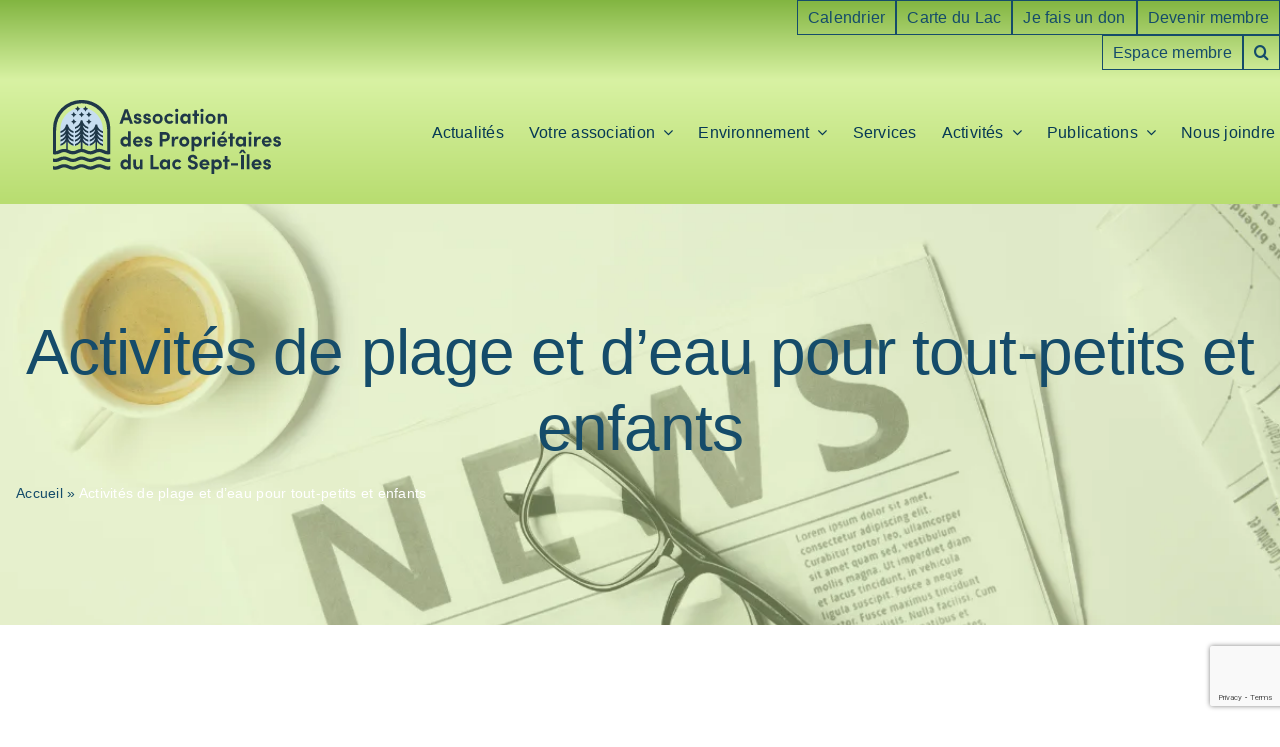

--- FILE ---
content_type: text/html; charset=utf-8
request_url: https://www.google.com/recaptcha/api2/anchor?ar=1&k=6LdrqQssAAAAAJCmnpV69kIDWDc1Ov5KAdnd6GI9&co=aHR0cHM6Ly9hcGxzaS5jb206NDQz&hl=en&v=N67nZn4AqZkNcbeMu4prBgzg&size=invisible&anchor-ms=20000&execute-ms=30000&cb=hld2iuqd6uqu
body_size: 48796
content:
<!DOCTYPE HTML><html dir="ltr" lang="en"><head><meta http-equiv="Content-Type" content="text/html; charset=UTF-8">
<meta http-equiv="X-UA-Compatible" content="IE=edge">
<title>reCAPTCHA</title>
<style type="text/css">
/* cyrillic-ext */
@font-face {
  font-family: 'Roboto';
  font-style: normal;
  font-weight: 400;
  font-stretch: 100%;
  src: url(//fonts.gstatic.com/s/roboto/v48/KFO7CnqEu92Fr1ME7kSn66aGLdTylUAMa3GUBHMdazTgWw.woff2) format('woff2');
  unicode-range: U+0460-052F, U+1C80-1C8A, U+20B4, U+2DE0-2DFF, U+A640-A69F, U+FE2E-FE2F;
}
/* cyrillic */
@font-face {
  font-family: 'Roboto';
  font-style: normal;
  font-weight: 400;
  font-stretch: 100%;
  src: url(//fonts.gstatic.com/s/roboto/v48/KFO7CnqEu92Fr1ME7kSn66aGLdTylUAMa3iUBHMdazTgWw.woff2) format('woff2');
  unicode-range: U+0301, U+0400-045F, U+0490-0491, U+04B0-04B1, U+2116;
}
/* greek-ext */
@font-face {
  font-family: 'Roboto';
  font-style: normal;
  font-weight: 400;
  font-stretch: 100%;
  src: url(//fonts.gstatic.com/s/roboto/v48/KFO7CnqEu92Fr1ME7kSn66aGLdTylUAMa3CUBHMdazTgWw.woff2) format('woff2');
  unicode-range: U+1F00-1FFF;
}
/* greek */
@font-face {
  font-family: 'Roboto';
  font-style: normal;
  font-weight: 400;
  font-stretch: 100%;
  src: url(//fonts.gstatic.com/s/roboto/v48/KFO7CnqEu92Fr1ME7kSn66aGLdTylUAMa3-UBHMdazTgWw.woff2) format('woff2');
  unicode-range: U+0370-0377, U+037A-037F, U+0384-038A, U+038C, U+038E-03A1, U+03A3-03FF;
}
/* math */
@font-face {
  font-family: 'Roboto';
  font-style: normal;
  font-weight: 400;
  font-stretch: 100%;
  src: url(//fonts.gstatic.com/s/roboto/v48/KFO7CnqEu92Fr1ME7kSn66aGLdTylUAMawCUBHMdazTgWw.woff2) format('woff2');
  unicode-range: U+0302-0303, U+0305, U+0307-0308, U+0310, U+0312, U+0315, U+031A, U+0326-0327, U+032C, U+032F-0330, U+0332-0333, U+0338, U+033A, U+0346, U+034D, U+0391-03A1, U+03A3-03A9, U+03B1-03C9, U+03D1, U+03D5-03D6, U+03F0-03F1, U+03F4-03F5, U+2016-2017, U+2034-2038, U+203C, U+2040, U+2043, U+2047, U+2050, U+2057, U+205F, U+2070-2071, U+2074-208E, U+2090-209C, U+20D0-20DC, U+20E1, U+20E5-20EF, U+2100-2112, U+2114-2115, U+2117-2121, U+2123-214F, U+2190, U+2192, U+2194-21AE, U+21B0-21E5, U+21F1-21F2, U+21F4-2211, U+2213-2214, U+2216-22FF, U+2308-230B, U+2310, U+2319, U+231C-2321, U+2336-237A, U+237C, U+2395, U+239B-23B7, U+23D0, U+23DC-23E1, U+2474-2475, U+25AF, U+25B3, U+25B7, U+25BD, U+25C1, U+25CA, U+25CC, U+25FB, U+266D-266F, U+27C0-27FF, U+2900-2AFF, U+2B0E-2B11, U+2B30-2B4C, U+2BFE, U+3030, U+FF5B, U+FF5D, U+1D400-1D7FF, U+1EE00-1EEFF;
}
/* symbols */
@font-face {
  font-family: 'Roboto';
  font-style: normal;
  font-weight: 400;
  font-stretch: 100%;
  src: url(//fonts.gstatic.com/s/roboto/v48/KFO7CnqEu92Fr1ME7kSn66aGLdTylUAMaxKUBHMdazTgWw.woff2) format('woff2');
  unicode-range: U+0001-000C, U+000E-001F, U+007F-009F, U+20DD-20E0, U+20E2-20E4, U+2150-218F, U+2190, U+2192, U+2194-2199, U+21AF, U+21E6-21F0, U+21F3, U+2218-2219, U+2299, U+22C4-22C6, U+2300-243F, U+2440-244A, U+2460-24FF, U+25A0-27BF, U+2800-28FF, U+2921-2922, U+2981, U+29BF, U+29EB, U+2B00-2BFF, U+4DC0-4DFF, U+FFF9-FFFB, U+10140-1018E, U+10190-1019C, U+101A0, U+101D0-101FD, U+102E0-102FB, U+10E60-10E7E, U+1D2C0-1D2D3, U+1D2E0-1D37F, U+1F000-1F0FF, U+1F100-1F1AD, U+1F1E6-1F1FF, U+1F30D-1F30F, U+1F315, U+1F31C, U+1F31E, U+1F320-1F32C, U+1F336, U+1F378, U+1F37D, U+1F382, U+1F393-1F39F, U+1F3A7-1F3A8, U+1F3AC-1F3AF, U+1F3C2, U+1F3C4-1F3C6, U+1F3CA-1F3CE, U+1F3D4-1F3E0, U+1F3ED, U+1F3F1-1F3F3, U+1F3F5-1F3F7, U+1F408, U+1F415, U+1F41F, U+1F426, U+1F43F, U+1F441-1F442, U+1F444, U+1F446-1F449, U+1F44C-1F44E, U+1F453, U+1F46A, U+1F47D, U+1F4A3, U+1F4B0, U+1F4B3, U+1F4B9, U+1F4BB, U+1F4BF, U+1F4C8-1F4CB, U+1F4D6, U+1F4DA, U+1F4DF, U+1F4E3-1F4E6, U+1F4EA-1F4ED, U+1F4F7, U+1F4F9-1F4FB, U+1F4FD-1F4FE, U+1F503, U+1F507-1F50B, U+1F50D, U+1F512-1F513, U+1F53E-1F54A, U+1F54F-1F5FA, U+1F610, U+1F650-1F67F, U+1F687, U+1F68D, U+1F691, U+1F694, U+1F698, U+1F6AD, U+1F6B2, U+1F6B9-1F6BA, U+1F6BC, U+1F6C6-1F6CF, U+1F6D3-1F6D7, U+1F6E0-1F6EA, U+1F6F0-1F6F3, U+1F6F7-1F6FC, U+1F700-1F7FF, U+1F800-1F80B, U+1F810-1F847, U+1F850-1F859, U+1F860-1F887, U+1F890-1F8AD, U+1F8B0-1F8BB, U+1F8C0-1F8C1, U+1F900-1F90B, U+1F93B, U+1F946, U+1F984, U+1F996, U+1F9E9, U+1FA00-1FA6F, U+1FA70-1FA7C, U+1FA80-1FA89, U+1FA8F-1FAC6, U+1FACE-1FADC, U+1FADF-1FAE9, U+1FAF0-1FAF8, U+1FB00-1FBFF;
}
/* vietnamese */
@font-face {
  font-family: 'Roboto';
  font-style: normal;
  font-weight: 400;
  font-stretch: 100%;
  src: url(//fonts.gstatic.com/s/roboto/v48/KFO7CnqEu92Fr1ME7kSn66aGLdTylUAMa3OUBHMdazTgWw.woff2) format('woff2');
  unicode-range: U+0102-0103, U+0110-0111, U+0128-0129, U+0168-0169, U+01A0-01A1, U+01AF-01B0, U+0300-0301, U+0303-0304, U+0308-0309, U+0323, U+0329, U+1EA0-1EF9, U+20AB;
}
/* latin-ext */
@font-face {
  font-family: 'Roboto';
  font-style: normal;
  font-weight: 400;
  font-stretch: 100%;
  src: url(//fonts.gstatic.com/s/roboto/v48/KFO7CnqEu92Fr1ME7kSn66aGLdTylUAMa3KUBHMdazTgWw.woff2) format('woff2');
  unicode-range: U+0100-02BA, U+02BD-02C5, U+02C7-02CC, U+02CE-02D7, U+02DD-02FF, U+0304, U+0308, U+0329, U+1D00-1DBF, U+1E00-1E9F, U+1EF2-1EFF, U+2020, U+20A0-20AB, U+20AD-20C0, U+2113, U+2C60-2C7F, U+A720-A7FF;
}
/* latin */
@font-face {
  font-family: 'Roboto';
  font-style: normal;
  font-weight: 400;
  font-stretch: 100%;
  src: url(//fonts.gstatic.com/s/roboto/v48/KFO7CnqEu92Fr1ME7kSn66aGLdTylUAMa3yUBHMdazQ.woff2) format('woff2');
  unicode-range: U+0000-00FF, U+0131, U+0152-0153, U+02BB-02BC, U+02C6, U+02DA, U+02DC, U+0304, U+0308, U+0329, U+2000-206F, U+20AC, U+2122, U+2191, U+2193, U+2212, U+2215, U+FEFF, U+FFFD;
}
/* cyrillic-ext */
@font-face {
  font-family: 'Roboto';
  font-style: normal;
  font-weight: 500;
  font-stretch: 100%;
  src: url(//fonts.gstatic.com/s/roboto/v48/KFO7CnqEu92Fr1ME7kSn66aGLdTylUAMa3GUBHMdazTgWw.woff2) format('woff2');
  unicode-range: U+0460-052F, U+1C80-1C8A, U+20B4, U+2DE0-2DFF, U+A640-A69F, U+FE2E-FE2F;
}
/* cyrillic */
@font-face {
  font-family: 'Roboto';
  font-style: normal;
  font-weight: 500;
  font-stretch: 100%;
  src: url(//fonts.gstatic.com/s/roboto/v48/KFO7CnqEu92Fr1ME7kSn66aGLdTylUAMa3iUBHMdazTgWw.woff2) format('woff2');
  unicode-range: U+0301, U+0400-045F, U+0490-0491, U+04B0-04B1, U+2116;
}
/* greek-ext */
@font-face {
  font-family: 'Roboto';
  font-style: normal;
  font-weight: 500;
  font-stretch: 100%;
  src: url(//fonts.gstatic.com/s/roboto/v48/KFO7CnqEu92Fr1ME7kSn66aGLdTylUAMa3CUBHMdazTgWw.woff2) format('woff2');
  unicode-range: U+1F00-1FFF;
}
/* greek */
@font-face {
  font-family: 'Roboto';
  font-style: normal;
  font-weight: 500;
  font-stretch: 100%;
  src: url(//fonts.gstatic.com/s/roboto/v48/KFO7CnqEu92Fr1ME7kSn66aGLdTylUAMa3-UBHMdazTgWw.woff2) format('woff2');
  unicode-range: U+0370-0377, U+037A-037F, U+0384-038A, U+038C, U+038E-03A1, U+03A3-03FF;
}
/* math */
@font-face {
  font-family: 'Roboto';
  font-style: normal;
  font-weight: 500;
  font-stretch: 100%;
  src: url(//fonts.gstatic.com/s/roboto/v48/KFO7CnqEu92Fr1ME7kSn66aGLdTylUAMawCUBHMdazTgWw.woff2) format('woff2');
  unicode-range: U+0302-0303, U+0305, U+0307-0308, U+0310, U+0312, U+0315, U+031A, U+0326-0327, U+032C, U+032F-0330, U+0332-0333, U+0338, U+033A, U+0346, U+034D, U+0391-03A1, U+03A3-03A9, U+03B1-03C9, U+03D1, U+03D5-03D6, U+03F0-03F1, U+03F4-03F5, U+2016-2017, U+2034-2038, U+203C, U+2040, U+2043, U+2047, U+2050, U+2057, U+205F, U+2070-2071, U+2074-208E, U+2090-209C, U+20D0-20DC, U+20E1, U+20E5-20EF, U+2100-2112, U+2114-2115, U+2117-2121, U+2123-214F, U+2190, U+2192, U+2194-21AE, U+21B0-21E5, U+21F1-21F2, U+21F4-2211, U+2213-2214, U+2216-22FF, U+2308-230B, U+2310, U+2319, U+231C-2321, U+2336-237A, U+237C, U+2395, U+239B-23B7, U+23D0, U+23DC-23E1, U+2474-2475, U+25AF, U+25B3, U+25B7, U+25BD, U+25C1, U+25CA, U+25CC, U+25FB, U+266D-266F, U+27C0-27FF, U+2900-2AFF, U+2B0E-2B11, U+2B30-2B4C, U+2BFE, U+3030, U+FF5B, U+FF5D, U+1D400-1D7FF, U+1EE00-1EEFF;
}
/* symbols */
@font-face {
  font-family: 'Roboto';
  font-style: normal;
  font-weight: 500;
  font-stretch: 100%;
  src: url(//fonts.gstatic.com/s/roboto/v48/KFO7CnqEu92Fr1ME7kSn66aGLdTylUAMaxKUBHMdazTgWw.woff2) format('woff2');
  unicode-range: U+0001-000C, U+000E-001F, U+007F-009F, U+20DD-20E0, U+20E2-20E4, U+2150-218F, U+2190, U+2192, U+2194-2199, U+21AF, U+21E6-21F0, U+21F3, U+2218-2219, U+2299, U+22C4-22C6, U+2300-243F, U+2440-244A, U+2460-24FF, U+25A0-27BF, U+2800-28FF, U+2921-2922, U+2981, U+29BF, U+29EB, U+2B00-2BFF, U+4DC0-4DFF, U+FFF9-FFFB, U+10140-1018E, U+10190-1019C, U+101A0, U+101D0-101FD, U+102E0-102FB, U+10E60-10E7E, U+1D2C0-1D2D3, U+1D2E0-1D37F, U+1F000-1F0FF, U+1F100-1F1AD, U+1F1E6-1F1FF, U+1F30D-1F30F, U+1F315, U+1F31C, U+1F31E, U+1F320-1F32C, U+1F336, U+1F378, U+1F37D, U+1F382, U+1F393-1F39F, U+1F3A7-1F3A8, U+1F3AC-1F3AF, U+1F3C2, U+1F3C4-1F3C6, U+1F3CA-1F3CE, U+1F3D4-1F3E0, U+1F3ED, U+1F3F1-1F3F3, U+1F3F5-1F3F7, U+1F408, U+1F415, U+1F41F, U+1F426, U+1F43F, U+1F441-1F442, U+1F444, U+1F446-1F449, U+1F44C-1F44E, U+1F453, U+1F46A, U+1F47D, U+1F4A3, U+1F4B0, U+1F4B3, U+1F4B9, U+1F4BB, U+1F4BF, U+1F4C8-1F4CB, U+1F4D6, U+1F4DA, U+1F4DF, U+1F4E3-1F4E6, U+1F4EA-1F4ED, U+1F4F7, U+1F4F9-1F4FB, U+1F4FD-1F4FE, U+1F503, U+1F507-1F50B, U+1F50D, U+1F512-1F513, U+1F53E-1F54A, U+1F54F-1F5FA, U+1F610, U+1F650-1F67F, U+1F687, U+1F68D, U+1F691, U+1F694, U+1F698, U+1F6AD, U+1F6B2, U+1F6B9-1F6BA, U+1F6BC, U+1F6C6-1F6CF, U+1F6D3-1F6D7, U+1F6E0-1F6EA, U+1F6F0-1F6F3, U+1F6F7-1F6FC, U+1F700-1F7FF, U+1F800-1F80B, U+1F810-1F847, U+1F850-1F859, U+1F860-1F887, U+1F890-1F8AD, U+1F8B0-1F8BB, U+1F8C0-1F8C1, U+1F900-1F90B, U+1F93B, U+1F946, U+1F984, U+1F996, U+1F9E9, U+1FA00-1FA6F, U+1FA70-1FA7C, U+1FA80-1FA89, U+1FA8F-1FAC6, U+1FACE-1FADC, U+1FADF-1FAE9, U+1FAF0-1FAF8, U+1FB00-1FBFF;
}
/* vietnamese */
@font-face {
  font-family: 'Roboto';
  font-style: normal;
  font-weight: 500;
  font-stretch: 100%;
  src: url(//fonts.gstatic.com/s/roboto/v48/KFO7CnqEu92Fr1ME7kSn66aGLdTylUAMa3OUBHMdazTgWw.woff2) format('woff2');
  unicode-range: U+0102-0103, U+0110-0111, U+0128-0129, U+0168-0169, U+01A0-01A1, U+01AF-01B0, U+0300-0301, U+0303-0304, U+0308-0309, U+0323, U+0329, U+1EA0-1EF9, U+20AB;
}
/* latin-ext */
@font-face {
  font-family: 'Roboto';
  font-style: normal;
  font-weight: 500;
  font-stretch: 100%;
  src: url(//fonts.gstatic.com/s/roboto/v48/KFO7CnqEu92Fr1ME7kSn66aGLdTylUAMa3KUBHMdazTgWw.woff2) format('woff2');
  unicode-range: U+0100-02BA, U+02BD-02C5, U+02C7-02CC, U+02CE-02D7, U+02DD-02FF, U+0304, U+0308, U+0329, U+1D00-1DBF, U+1E00-1E9F, U+1EF2-1EFF, U+2020, U+20A0-20AB, U+20AD-20C0, U+2113, U+2C60-2C7F, U+A720-A7FF;
}
/* latin */
@font-face {
  font-family: 'Roboto';
  font-style: normal;
  font-weight: 500;
  font-stretch: 100%;
  src: url(//fonts.gstatic.com/s/roboto/v48/KFO7CnqEu92Fr1ME7kSn66aGLdTylUAMa3yUBHMdazQ.woff2) format('woff2');
  unicode-range: U+0000-00FF, U+0131, U+0152-0153, U+02BB-02BC, U+02C6, U+02DA, U+02DC, U+0304, U+0308, U+0329, U+2000-206F, U+20AC, U+2122, U+2191, U+2193, U+2212, U+2215, U+FEFF, U+FFFD;
}
/* cyrillic-ext */
@font-face {
  font-family: 'Roboto';
  font-style: normal;
  font-weight: 900;
  font-stretch: 100%;
  src: url(//fonts.gstatic.com/s/roboto/v48/KFO7CnqEu92Fr1ME7kSn66aGLdTylUAMa3GUBHMdazTgWw.woff2) format('woff2');
  unicode-range: U+0460-052F, U+1C80-1C8A, U+20B4, U+2DE0-2DFF, U+A640-A69F, U+FE2E-FE2F;
}
/* cyrillic */
@font-face {
  font-family: 'Roboto';
  font-style: normal;
  font-weight: 900;
  font-stretch: 100%;
  src: url(//fonts.gstatic.com/s/roboto/v48/KFO7CnqEu92Fr1ME7kSn66aGLdTylUAMa3iUBHMdazTgWw.woff2) format('woff2');
  unicode-range: U+0301, U+0400-045F, U+0490-0491, U+04B0-04B1, U+2116;
}
/* greek-ext */
@font-face {
  font-family: 'Roboto';
  font-style: normal;
  font-weight: 900;
  font-stretch: 100%;
  src: url(//fonts.gstatic.com/s/roboto/v48/KFO7CnqEu92Fr1ME7kSn66aGLdTylUAMa3CUBHMdazTgWw.woff2) format('woff2');
  unicode-range: U+1F00-1FFF;
}
/* greek */
@font-face {
  font-family: 'Roboto';
  font-style: normal;
  font-weight: 900;
  font-stretch: 100%;
  src: url(//fonts.gstatic.com/s/roboto/v48/KFO7CnqEu92Fr1ME7kSn66aGLdTylUAMa3-UBHMdazTgWw.woff2) format('woff2');
  unicode-range: U+0370-0377, U+037A-037F, U+0384-038A, U+038C, U+038E-03A1, U+03A3-03FF;
}
/* math */
@font-face {
  font-family: 'Roboto';
  font-style: normal;
  font-weight: 900;
  font-stretch: 100%;
  src: url(//fonts.gstatic.com/s/roboto/v48/KFO7CnqEu92Fr1ME7kSn66aGLdTylUAMawCUBHMdazTgWw.woff2) format('woff2');
  unicode-range: U+0302-0303, U+0305, U+0307-0308, U+0310, U+0312, U+0315, U+031A, U+0326-0327, U+032C, U+032F-0330, U+0332-0333, U+0338, U+033A, U+0346, U+034D, U+0391-03A1, U+03A3-03A9, U+03B1-03C9, U+03D1, U+03D5-03D6, U+03F0-03F1, U+03F4-03F5, U+2016-2017, U+2034-2038, U+203C, U+2040, U+2043, U+2047, U+2050, U+2057, U+205F, U+2070-2071, U+2074-208E, U+2090-209C, U+20D0-20DC, U+20E1, U+20E5-20EF, U+2100-2112, U+2114-2115, U+2117-2121, U+2123-214F, U+2190, U+2192, U+2194-21AE, U+21B0-21E5, U+21F1-21F2, U+21F4-2211, U+2213-2214, U+2216-22FF, U+2308-230B, U+2310, U+2319, U+231C-2321, U+2336-237A, U+237C, U+2395, U+239B-23B7, U+23D0, U+23DC-23E1, U+2474-2475, U+25AF, U+25B3, U+25B7, U+25BD, U+25C1, U+25CA, U+25CC, U+25FB, U+266D-266F, U+27C0-27FF, U+2900-2AFF, U+2B0E-2B11, U+2B30-2B4C, U+2BFE, U+3030, U+FF5B, U+FF5D, U+1D400-1D7FF, U+1EE00-1EEFF;
}
/* symbols */
@font-face {
  font-family: 'Roboto';
  font-style: normal;
  font-weight: 900;
  font-stretch: 100%;
  src: url(//fonts.gstatic.com/s/roboto/v48/KFO7CnqEu92Fr1ME7kSn66aGLdTylUAMaxKUBHMdazTgWw.woff2) format('woff2');
  unicode-range: U+0001-000C, U+000E-001F, U+007F-009F, U+20DD-20E0, U+20E2-20E4, U+2150-218F, U+2190, U+2192, U+2194-2199, U+21AF, U+21E6-21F0, U+21F3, U+2218-2219, U+2299, U+22C4-22C6, U+2300-243F, U+2440-244A, U+2460-24FF, U+25A0-27BF, U+2800-28FF, U+2921-2922, U+2981, U+29BF, U+29EB, U+2B00-2BFF, U+4DC0-4DFF, U+FFF9-FFFB, U+10140-1018E, U+10190-1019C, U+101A0, U+101D0-101FD, U+102E0-102FB, U+10E60-10E7E, U+1D2C0-1D2D3, U+1D2E0-1D37F, U+1F000-1F0FF, U+1F100-1F1AD, U+1F1E6-1F1FF, U+1F30D-1F30F, U+1F315, U+1F31C, U+1F31E, U+1F320-1F32C, U+1F336, U+1F378, U+1F37D, U+1F382, U+1F393-1F39F, U+1F3A7-1F3A8, U+1F3AC-1F3AF, U+1F3C2, U+1F3C4-1F3C6, U+1F3CA-1F3CE, U+1F3D4-1F3E0, U+1F3ED, U+1F3F1-1F3F3, U+1F3F5-1F3F7, U+1F408, U+1F415, U+1F41F, U+1F426, U+1F43F, U+1F441-1F442, U+1F444, U+1F446-1F449, U+1F44C-1F44E, U+1F453, U+1F46A, U+1F47D, U+1F4A3, U+1F4B0, U+1F4B3, U+1F4B9, U+1F4BB, U+1F4BF, U+1F4C8-1F4CB, U+1F4D6, U+1F4DA, U+1F4DF, U+1F4E3-1F4E6, U+1F4EA-1F4ED, U+1F4F7, U+1F4F9-1F4FB, U+1F4FD-1F4FE, U+1F503, U+1F507-1F50B, U+1F50D, U+1F512-1F513, U+1F53E-1F54A, U+1F54F-1F5FA, U+1F610, U+1F650-1F67F, U+1F687, U+1F68D, U+1F691, U+1F694, U+1F698, U+1F6AD, U+1F6B2, U+1F6B9-1F6BA, U+1F6BC, U+1F6C6-1F6CF, U+1F6D3-1F6D7, U+1F6E0-1F6EA, U+1F6F0-1F6F3, U+1F6F7-1F6FC, U+1F700-1F7FF, U+1F800-1F80B, U+1F810-1F847, U+1F850-1F859, U+1F860-1F887, U+1F890-1F8AD, U+1F8B0-1F8BB, U+1F8C0-1F8C1, U+1F900-1F90B, U+1F93B, U+1F946, U+1F984, U+1F996, U+1F9E9, U+1FA00-1FA6F, U+1FA70-1FA7C, U+1FA80-1FA89, U+1FA8F-1FAC6, U+1FACE-1FADC, U+1FADF-1FAE9, U+1FAF0-1FAF8, U+1FB00-1FBFF;
}
/* vietnamese */
@font-face {
  font-family: 'Roboto';
  font-style: normal;
  font-weight: 900;
  font-stretch: 100%;
  src: url(//fonts.gstatic.com/s/roboto/v48/KFO7CnqEu92Fr1ME7kSn66aGLdTylUAMa3OUBHMdazTgWw.woff2) format('woff2');
  unicode-range: U+0102-0103, U+0110-0111, U+0128-0129, U+0168-0169, U+01A0-01A1, U+01AF-01B0, U+0300-0301, U+0303-0304, U+0308-0309, U+0323, U+0329, U+1EA0-1EF9, U+20AB;
}
/* latin-ext */
@font-face {
  font-family: 'Roboto';
  font-style: normal;
  font-weight: 900;
  font-stretch: 100%;
  src: url(//fonts.gstatic.com/s/roboto/v48/KFO7CnqEu92Fr1ME7kSn66aGLdTylUAMa3KUBHMdazTgWw.woff2) format('woff2');
  unicode-range: U+0100-02BA, U+02BD-02C5, U+02C7-02CC, U+02CE-02D7, U+02DD-02FF, U+0304, U+0308, U+0329, U+1D00-1DBF, U+1E00-1E9F, U+1EF2-1EFF, U+2020, U+20A0-20AB, U+20AD-20C0, U+2113, U+2C60-2C7F, U+A720-A7FF;
}
/* latin */
@font-face {
  font-family: 'Roboto';
  font-style: normal;
  font-weight: 900;
  font-stretch: 100%;
  src: url(//fonts.gstatic.com/s/roboto/v48/KFO7CnqEu92Fr1ME7kSn66aGLdTylUAMa3yUBHMdazQ.woff2) format('woff2');
  unicode-range: U+0000-00FF, U+0131, U+0152-0153, U+02BB-02BC, U+02C6, U+02DA, U+02DC, U+0304, U+0308, U+0329, U+2000-206F, U+20AC, U+2122, U+2191, U+2193, U+2212, U+2215, U+FEFF, U+FFFD;
}

</style>
<link rel="stylesheet" type="text/css" href="https://www.gstatic.com/recaptcha/releases/N67nZn4AqZkNcbeMu4prBgzg/styles__ltr.css">
<script nonce="OjlFg3W8WgrXzE8b6ME4Zw" type="text/javascript">window['__recaptcha_api'] = 'https://www.google.com/recaptcha/api2/';</script>
<script type="text/javascript" src="https://www.gstatic.com/recaptcha/releases/N67nZn4AqZkNcbeMu4prBgzg/recaptcha__en.js" nonce="OjlFg3W8WgrXzE8b6ME4Zw">
      
    </script></head>
<body><div id="rc-anchor-alert" class="rc-anchor-alert"></div>
<input type="hidden" id="recaptcha-token" value="[base64]">
<script type="text/javascript" nonce="OjlFg3W8WgrXzE8b6ME4Zw">
      recaptcha.anchor.Main.init("[\x22ainput\x22,[\x22bgdata\x22,\x22\x22,\[base64]/[base64]/[base64]/bmV3IHJbeF0oY1swXSk6RT09Mj9uZXcgclt4XShjWzBdLGNbMV0pOkU9PTM/bmV3IHJbeF0oY1swXSxjWzFdLGNbMl0pOkU9PTQ/[base64]/[base64]/[base64]/[base64]/[base64]/[base64]/[base64]/[base64]\x22,\[base64]\x22,\x22E8K0Z8Kjw4MRbcOmw6fDt8OCw7xwRMKqw4XDrDx4TMKgwr7Cil7CusKkSXNEecOBIsKPw79rCsKFwq4zUUIsw6sjwqMPw5/ChQ3DssKHOEwMwpUTw5I7wpgRw4NhJsKkdcKgVcORwrYgw4o3wovDkH96wq91w6nCuCnCqCYLaAV+w4tKMMKVwrDCmcOOwo7DrsK3w7snwoxUw5xuw4Ebw4zCkFTCvsKENsK+Q2d/e8KKwph/T8OuFhpWbcOmcQvCuhIUwq9vZMK9JG7ChTfCosKyD8O/w6/DhkLDqiHDpDlnOsOBw5jCnUlXRkPCkMKRJsK7w68Nw5Fhw7HCo8KODnQ/N3l6DMKYRsOSGsO4V8OyaQl/AgJAwpkLMMKufcKHYcOuwovDl8OTw680wqvCsxYiw4gIw7HCjcKKacKzDE8NwpbCpRQ/[base64]/wpTClW8Aw6tJW8OSwpw8wqA0WQF1wpYdHSMfAwjCsMO1w5A6w5XCjlRZPMK6acKiwrlVDi/CgyYMw54rBcOnwoBHBE/DgMOlwoEub1orwrvCrFYpB0Q9wqBqX8KdS8OcOFZFSMOfDTzDjFTCmyckJx5FW8O/w6zCtUdSw7Y4Cnoqwr13U3vCvAXCvcOkdFFpQsOQDcOnwoMiwqbCtMKuZGBdw5LCnFxMwpMdKMOrZgwwYzI6UcKJw5XDhcO3wqbCrsO6w4dnwrBCRCfDkMKDZW/CkS5PwrNlbcKNwr3Cu8Kbw5LDrsOiw5AiwrYBw6nDiMKROcK8wpbDjXh6RFfCgMOew4RDw60mwpo7wrHCqDEhQARNJmhTSsOGH8OYW8KYwr/Cr8KHT8O2w4hMwrZDw604BgXCqhwVexvCgBjCs8KTw7bCvklXUsOzw43Ci8KcT8ODw7XCqnZcw6DCi2UXw5xpNMK3FUrCkXtWTMOCIMKJCsKVw5kvwosyWsO8w6/CvsOQVlbDu8K5w4bClsKAw4NHwqMvV00bwpTDnHgJCcKrRcKfeMOZw7kHUALCiUZyH3lTwpvDk8Opw5lDdcK8EwVHJC0URsOjeSAKFMOOS8O4MHE0UMK1w5rCicOcwqrCn8KnTxDDgsKLwpTCgwBZw6kGw5/[base64]/DgcOVTykbScORw6DCs8Ohw7rCpMOqEX/CnETDnMOZZsKvw7RTwpHDhMOJwqtfw64XeRMsw5nCusOeIcOjw69iwqjDtFfChw/CiMOiw6nDhsOgZsKqwqcCwoDCg8OIwrhGwqfDigPDjjTDqkc4wqTCmlrDtiNRDMOzX8O4w6hlw6XDrsOYZsKEJHRfU8Ojw4TDmMOvw4rDh8KZwo3Dn8OyDcKwSAnCuHjDvcOFwprCgcOXw7/CpsKwJcOQw60yUkxPMG7Dg8OVc8OgwrBvw7Qmw6vDhMK2w4sowqfCg8K9aMOZw4JFwrsnGcOccgHCgm3DgCIUw6rCv8OkTy3CtQwydHDCiMKcZ8Obwohpw7bDgsO1KAhII8ObGnt1VMOAWnrCuAw9w4/[base64]/ClQFgwrjDpjDCgBvDmcKdSMKle1/CosODw4/DrkjDiDEGwrZ8wpDDtsKbBsKlXMO/SMOtwp12w4pBwr4SwpM2w6/Ds1vDu8K2woLDkMKPw6LCh8Ouw69EDDvDhlJVw4gsHMO0wot5dsOVbBlWwpEowrBfwo/DuFHDjiHDhVjDl0sUcRFbDcKYRQ/Cg8OvwqxUPsO1KcOow6LCvk/Ct8OhBsOfw7Mdwrw8NTQsw6RjwpAZFMOcT8OuXGpkwpvDv8OUwqzCl8OIEMOwwqXDk8OnZcOpAU7DjhjDsgvDvGHDscO5woTDrcOdw5LCnwx4JDIJWcK7w5TChiB4wqtySSfDugPDucOcwrHCoAzDilbClcKow6XCmMKnw6/DljkGcsOjRMKQPCnDiyfDjT/Dg8OaWmnCuCMZw79LwoXCs8OsKHkAw7ljwrDCsHDDnWnDkTjDncOPeivChmkcGksMw6B9w7TCr8OCUjAFw6QWaXYkRHU7DiDDhsKGw6vDt3bDj2NJPztDwq3DsUnDgB7CiMKlVwTDusKTJ0bChcKeB24nLTMrN2RjZ1HDtyt/woltwpcnAcOkUMK/wovCqxVJA8ORdGbCvcKOwp7ChMOpwq7DkMO3wpfDnwTDtcK7EMK1wq5sw6vCv2rDmnnDi0wmw7taVsK/METDg8KXw4pgccKGIGLCkA4ww7nDhsOcb8KLwoxIJsOUwqVRXMOEw7cwJcKUOsOtWmJFwrTDjhjDqsOmMMKlwpLCiMOawpY2wp/Cn0PCn8O1w7vCuUfDpMKOwo9pw6HCkwxHw7lPLX3DocK+wozCoiE4ZMOjZsKLFgN2B2/DlsKXw4TCqcK8wq9ZwqnChsOPRhZrwrvClSDDn8KLwqgjS8O/w5PDsMKGDiHDqMKCey/CqhMcwo/[base64]/w4FGw7vCjcOwwqAsw7bCiMKWw7PCmcKBAsOKw5sNTg9XScKmUUjChmPCtx7DosKSUAknwoV9w5UDwq7CjW5ewrbCssO5wpB+PcONw6HCtxMvwp4le0PCkDsywoNESxVuAXbDqXp+ZHd1w6YUw5hvwq/CnMKhwq7Dk07Dux15w4XChn1ldh7CuMOXd0Q2w7d+ST3CvcOmwqjDg2vDi8KjwrN8w6LDiMOLEsKSw4UPw47DtcOpGMK2DsKxwp/CshrCrsO7fMKvw4kOw4sYesOgw50Fwp0Hw6XCh1PDmW/DsCVcXMO8acKcEMOJw7kLWTZVN8KJNjLDsz09DMKhw6s9JxRpw6/DtlPDqMK5acOawqzDh1bCjMOiw53Clz8Pw6DCqk7CusO/w5ZcQcKIOMO+w4zCtGp6OcKZw68dIMOEw4tgwrxlDHl4wr/CrMOzwrAsSsKMw5nCjggdS8Oww7MBKMKxwp9aB8OxwrnChWrCkcO5fcOZNgLCrzAOw6nCk0DDsDlyw7d5DCVtajZywoRUfDFFw63DuyF5E8O6YcKVJQBPMjLDt8KawrtQw5vDnTEQw7HCig4oM8KVGMOjT1DCmzDDtMKNIcOYwq/DicOFXMK+RsKeaCsMw5tawoDCpRxWX8OGwqYSwpLCvcKTTDfDi8Ozw6pmL3HDh31xw7DCgkjDgMOXecOhM8KZL8OmCGfCgh0fCsO0WsOpwprCnhdvEsKewqU3HV/CjMOfwpTDtcOIOndOwr/[base64]/CusK2wqRYwrYnwr7Dp8Ksw5MowpdPwrjCs8KBw6XDq2XCoMK+KSo2MH93w5V8w6V0AMO9wr/DkAYZYwnChcKNwrRkwqMoVcKNw7hhVyzCgh91w5sjw5TCvjbDn3U3w4/CvETDmWXDusOtwrE9ag9Zw40+L8KOc8Oaw6XDlU3DoAzCm2nCjcOpw5/DksOMJcOFIMOZw59Ewo4zPH5vRcOKAsOZwokzT1FjbWcheMO2LnZ5SFXDssKlwrgKwoEpIBHDhcOkdMOGBMK9w4fCtcKpFgxOw43CrRV4woBZE8Kqe8KCwqzCgnXCksOoV8Kmw7JPFj7CoMOAw4RNwpIpw6TCu8KIfsK/NnZXfMK7wrTCo8O5w7BBRMOXw7TDiMKvYgQac8Kew6JGwqV8bMK4w5wkw5Zpb8KVwpMrwrVNNcOiwrA3w5bDki/DtFvCu8Kvw5oYwqLDtHzDl1pTfsKZw7ZywqHCl8Ktw4LDmDnCkMKtwqVWGTXChcO8wqfCmFPDuMOSwpXDqSfCk8KpQsO0VlYWJADDilzCvsOBRsKwOsKYQxVlVwZpw4UBw4jCmsKAKcOPL8KOw71HcwlZwqZeJxDDiDdlN2rCoATDl8Ksw5/DkcKmw7lbBBLDmMKFw6/DrUQWwqclFcOaw7jDiTvCggpmAsO0w44PPGYqJ8KyAcK/BHTDtgPCgBQcw7rCh3JQwo/DlBxWw7PDjDICaBxzJmHCjMKGLkxzVsKgYRcnwpsOcg4/fQ4iL1wQw5HDtMKfwprDpUrDtylHwpgZwovCvH3CocKYwrkaJQYOBcOOw4vDqnhAw7HCkcKMZH/DisOjH8KiwqUuwq3Do3gqTTMOD1jCjWpWJ8O/wqElw6BVwqhIwqrDr8OOw7x5C0oEDsO9w7xhTsOZd8O/OEXDiHsow4LCq1bDhMKxdF7DvsO4wqXDtlk6w4rDncKdV8KiwprDu082cCrCocKFw4jClsKYFC9fSD4XV8O0wq3CgcK9wqHDgXLDp3bDjMK8w5vCpnNhH8OvOMOCSgx0CsO5wo4EwrAtX0/[base64]/Cj8KldsOdw43ClMO5IlExOwDDjAIyBWV4FMOAwogwwrQiFnYaAMKRwrIweMKgwqEob8K5w4YJw4HDkDjCvlkNMMKqwqTDoMKOw4LDv8K/wr3DtMOEwoPCo8Oew5cVwpVXCMKTTsOLw4saw6nDqTsKMhBIdsO8NSwrU8KzLX3DoxZnC2Ugwq7DgsO4w5TDqMO4Y8KzcMOfY2ZywpZwwrzDlg8ZX8KjDmzDvHrDn8KJYmHDuMOWIsKNITJ9CsKyKMOJASXDk3Q4wqM1wpMtWMOAw6TCn8Kew57CrMOCw5Qhwps/[base64]/CncKPwpXCsMK4woDDkXMNK8KSJBfDgVVcwoXCm8KcVMKHw6XCugbDn8K3w7djIcKdw7TDtsOnRHshY8K6wrzCjyYnPmAuw7/CkcKWw6coIjjCrcK0wrrDvsK6wpDDnW0Fw59nw6zDszzDtsOqQFRTACs+wrhdJMKXwogoWCrCsMKLwofCgA0AJcKxe8KkwqQ3w5V1IcK7FlzDrC8Nc8Osw5VYwrU7bmJ6wrcMd1/CgmnDn8OYw71nCMOjVlrDv8Ogw6/[base64]/DljHDmEpELSNiw5PDp2fDocOSw7E/w7RwAiR8wqlmMDlxMcOEw5g4w45Bw5tbwoTDkcKkw5XDqijDtSLDpcK4dUFsHX/CmcOTwqrChU/DvzVuUQDDqsOYRcOfw4dkSsKgw7TDtcK7McK+dcOYwrcLw4lDw6ZEw7PCvE7CgA4aUsOQw5Z4w7wPB1RBwokTwo3DvcK8w4PDlVtqTsKpw6vCkVNhwrrDvMObVcO8CFnClC7DjgvCpcKPdmvDvsOtasO9w7JaXyoQaifDjcOuaB7Dnk0TGBVzeA/[base64]/[base64]/[base64]/R8OZEcKiw5TDg8OzfcOEchIjGxLDox9yw7QOwpvCnljDjHHDqsOMw57DvQXDl8O+egvDujlKwo0bFcOPeULDhHHDt1dJFMK7LyjCsktLw7fCigAnw5zCmhbDs3dcwoFDVjchwrk0woV0YhDDiSI6a8OiwolVwpTDpcKtXcOMSMKnw7/DvsOodFVuw6nDrcKrwpdBw4/DqV/[base64]/M37Cj0PCiDLDhMK3ZMO4c8Kmw59jAMK+OMKFw7Qlw7/DlSJiw7YwAcOxwoDDhMOtRMO6S8OUZRPCrMOLRMOxw6xmw5tKZX4easKUw5PCpXrCq1PDkEvDicKiwqlpw7J3wqzCs1pXEkdIw7x0LxTCjyVDfQvCsUrCt2JWWkNPOwzCiMKjGsKcbsOPw7/[base64]/PcKNQcOpeMKgwpsVwrlCw5TClcKcwqZNLcKqw7jDkjNAW8Krw4g5wpFtwoV0w5FhTcKDVsO+B8OqNisldztdeSXDkjXDk8KeDsOIwq1JMxQQCcOiwp7DsxzDol5uJMKow4LCosOfw4TDmcOfK8Osw7/DhgvCmMOKwoPDjmkBJMOrwpZKwqY8w6dhw6UKwrhbwqB8QXFzFMOKbcOHw6EISsKlwrrDusK8w5bDoMKSNcKbDCHDjcKZcBJYEMOYfQPDpsKmJsO7OgA6IsOOBmcpwpnDoDUMUsKkw7Mgw6zDgcKtwqrCtMKYw73CjCfCn3PDjsK/[base64]/bmHCo0R/HRvDlcKeBxMpa8OQSsK3w4/CpHDDvMO/w6gcw4HChBLCusKpOG3CiMOISsKWEn3CnWfDhGxXwqZyw7FUwpPCjTnCjMKmViTDrsOoBBDDqinDkmZ0w7TCn1wywoZyw4rCtUZzw4cYZMKxJsK9woXDlxk7w7zCn8KYT8O7wp17w484woHCoggMJ3DDo23Cs8K2wrzCrl3Cu2QANAQHNcK9wopVwoLDpsKsw6/Dv03CliwHwpAVV8K6wrrDjcKLwp3CshZrwqICa8OOwqnChcOhR3QiwpIGM8OtXsKZw4Q6IRTDnkcfw5/DjMKIcVs2b3HCscOIVsO0wo3DpMOkP8KPwpd3LsOmWm3DkFXDssKUEsK2w5zCnsOZwqNrTAIew6dTVjfDgsOuwr0/[base64]/ChhrDvcOHBcK6IcKdwrUmwrptAWNSLl/[base64]/[base64]/CgzBawr8UTRDDv8KGE8Kud8K4wrsgwp7CuzlTw73CpcK+asOHKRvDusKFwp12VSnCuMK1fUBSwoYtJ8Oqw5czwpPChSrCryTCuh7DjMOGAMKawrfDjAfDl8KTwpzDq1pDG8KzCsKHw6/DvGXDtsKnZ8K0wp/CrMKNOXxXwo7Dl2LCrRHCrUhFQsKmKUtCZsK8w6PCgcO7f0rCmF/DpCLClMKWw4FYwq8iY8Oww7zDnsOBw5Eew51aXMOqdV5mwp9wRxnDgMKOWsK/w5nClj8tHALDqjfDh8K8w6XCk8OqwofDjS8Gw77DgVfCiMOyw6szwqXCrSFrVMKFMsKDw6fCrMO5EybCmlJ6w6/Ck8OxwrB0w6LDjk7Dj8KyehAbKD8TdjMeA8K5w5XCqQVUbMKjw5AwH8KRX3PCrcOiw4TCjMKWwpdKESE9AyhsDAZvC8O7woMlVwzCm8OYVsO8w7hJJQrDmwnCigPClMKswo7DgAdhX1g2w5ljCwfDkx9kw5kQGsK6w4fChE3CssO1w782wqPCmcO5ZMKUTXPCn8O0w7/DjcOBQsOww4LDgsKGw5Ukw6c+wpM/w5zCp8Oww7xEwoLDt8KAwo3Cn2BZRcOsWsKlHF/[base64]/[base64]/CgXNcBsKiwrNaYsKOwqQfwqlCbcKQwrEmFAA/w6JvaMKnw7p6wrrCjsK9D1LCvMK1Qn4Fw6QBw6JdQhTCscOUAAfDtwNIETM+flIXwpAwaQnDsw/DmcKLDzRHCcKzGsKqwpl6Vi7Dt2zCtlIrw64jbEfDhsOJwrjDuTLDmcOyX8O/w6EFNjxJGi/DlG1EwonCucOxPwPDlsKdHjImI8Oyw7fDhsKIw5HCoE3CjcOmCgzCjcKqw6VLwoPCkDzDg8ObA8Odw5tnJ0QwwrDCtghgVhnDhiI6Tx4Mw4UAw6rDkcOGwrELCDVjOS0/w47Dg0XCpmM1LMKyVCTDncO8cQvDvQHDnsKzaiFUIMKuw6XDhEARw7bCpcO3acKOw5PCs8Olw7Fsw6nDqsKwbD/Cp0hywrTDpMOZw6McYB7Dp8KEYMKUw78zTsO3w63CgcKXw6XDrcOGCMOgwpnDhMKedDEYVQdVFUczwoBhYSVtOF8rK8K/[base64]/DksKmKFfCr8OMwqPDqsOlw7djwrjCvMOKe1Y9w7rCo2TCpg3Cg0krQSoFdQ0swr/CkMOrwrozw6XCrcK/ZQfDosKXdR7CtVbDtj/DviBZw5I0w67CuU5tw4fCtDZjEW/Cj2w7fk3Diz8gw4HCkMOQDMOxwpnCssK3FMKUI8KTw45nw4lqwo7CoDvCoCk+wo3CnCVuwprCiHnDqMOGP8ORZFYqNcOHIzUowpvCvcKQw4FbWMOoejfClTfDkGfDg8KzCQ8PeMOXw57DkRjCtsOiw7TDulhNSkHDkMO6w6jCk8O7wrHCjiprwr/DvMOKwrRnw5srw60KAEoOw4XDl8KrNgHCo8OZAjLDlULDj8OTPURXwoBZwqcaw7U5w5PDgy1Uw5ciAcKsw6hwwrnCijQrXsKLwqTDtcO8esOKflQpUGpILB7Cq8OaHcOsScOxwqAkcsOjWsKoOMK/TsK+wqDCkFDDmTF/Gx7Ck8KQDDjDjMO0w7HCusO3ZCvDqMOxegNceHXCvVkYw7PDrsOzL8OlB8O+w6fDlF3CiGZfw4/[base64]/wrZsbh7Dr8OXa8Okwp3CnRDCsU4Gw40iI8OqwpDCvzBsUcOPw5VNM8OXw499w6XCi8OdJHzCgsO9TVnDoQQvw4ELTsKjfsOzNcK/wqw1w4HCuxB4w4A4w6kjw5Z4wqBLB8K6O0wLwoNiwqsJUiDCo8K0w6/Cr11ew4ZSRcKnw4/DjcKgAW9MwrLDt2bCsBzDhMKVSSYTwp/CjWY/[base64]/YmTCmwpqw4QzJXYww5XCqltjXsK/W8OefcKwFsKyZFzCiDPDrsOaWcKoFxfCs1zDpsKzCcOdw7tLU8KoCcKPw5TCmMORw40abcONw7rDpXzCu8K4woXCk8OFZ3kVNl/DjFzDnnUGBcKtRRXDgMKtwqwKDjRewrzCpsO+Jj/DoWAAw5jClA8bKcK+McKbw4YRwq4KEwwtw5LCgxLChMKeHnEEZisPI2HCmsOGVT/Du2nChkYcZcOzw5TDmcKnBxpUwoEfwrzCiWw/fGDCgS4Ywo1ZwrN+a2lnasOpwrHClMOKwpVTwqrCtsK/cy7DosOrwrZbw4fCiEHDl8KcADLCrMOsw5h2w58NwrfCvcKxwoRFw5rCsU3DoMK3wopsBinCtMKeQWfDglxsZULCuMKoccK9SsOGwot1AsK9w4N4X1pyLirDqyIYHxp4w4NAdXMaDzxyITk9w4tiwqwJwo5vw6nCpTk0wpUTw7F/HMOJwps8UcKCbsOAwo1Vw4teOF9Jwok0PcK7w6J/w7fDuit7w69IYMK0WhUfwoHCvMOeTsOGw7MuK1knD8KhbnPCl08gwq3Cs8OsaivCjiXCqsKIWsK6T8KFccOowoDCoWsCw7xAwozDoXfDgcK/EcO0wprDqsO7w4AowqJSw5w7bjbCvcKtB8K4TMOGA2HDuVXDiMKJw5XDvX4ywpBDw7fDmMO6wqVawoDDp8KxfcKQAsO9AcK1E3vDj2Ykw5TDlW4SchDCgcK1a2lkY8OHNsK2wrJpB07CjsKcG8KFLxLDn3vDlMKKw6bCpztPwp96woxGwoHDpS3CmcOFHRcUwoEbwr/Dk8OCwqnClsO+woZwwq3DvMKiw4zDg8KKwqrDph/CrE99JDofwrTDgMOPwrc7E2owREXDhAVHYMKCw5Iyw4DDvsOYw6jDoMO0wrocw5UxN8O7wowrwpNGIsOaw4jChGPCn8OTw5bDsMOhIcKKdsOzwopGOsOsAsOIVUjCvsKGw6zDhBDCkcKJw4k5w6HCusKZwqDCmndowo/DucOBB8OyGsKpIcKCHsO+w4xcwpnCncOhw4rCosOawoPCmcOrasO6w40jw5BSPMK4w4MUwqjDuy8AR2spw79kwqR1Uhx3R8OiwqnCtMKkw6nCiwbCnAkmFcKFf8OiaMKpw6jDncOQey/DkVVSEzPDtcOBMcOQBT1YXMOtRmXDu8OwWMKnwprCscKxPsKWw4fDj1zDoBDCsW3ChsObw6bDlsKeATQZB20RAhbCn8KbwqbCocKLwrnDhcKPQMKtJChiBSw/wpMgccKcBzXDlsK1wooDw4DCg34/wo3CosKxwpHCr3vDkMOhw4jDgsOywr5FwrBhM8KYwqHDmMKmHcO6NsOxwr3CkcO7JnHCizzDqRrDpMOlw7stW3pRMsOEwqwsccKlwrLDm8ONPDPDvMOdCcOMwqbChcKpTcKkMRsDXjPDk8OIXsK5Q21Uw5/CrT0AIsOfTgkZwp3Cl8KPeGfCrsOuw5xVNcOOdMODwoVlw4hNW8OEw79AOipGTyMvdV/DkcOzLsKODkzDlsKmB8KpfVYAwrfCp8OcYsO8dArDtMOYw5UzDsKgw51Mw4AkVxZGHcObJETCiQPCvsOVI8OwdinCu8OCwqdgwoEDw7PDtsOZwrvDoHMFw5YvwqkhUsKUI8OZTx4VIsKIw4/[base64]/D8ODwoxfw7xJw7F2ScKcbcKLXsOsYMKhwq81wqMVw6Mlc8OeHsOMJMOBwp3ClcKDwrvDlA9Mw4XDlmAtJ8OMTsKDIcKqbsOlMxhYd8Oqw6jDpcONwpLCr8KZTFJuS8KWUVNJwrvDtcKvwrTDn8K7H8OdSzJGGlUvd1oBTMOqFMK/wr/CsMKwwrsgw5LCvsOaw7FbPMKNScOvdcKOw44aw5zDl8OUwrDDpMK/wrQpFRDCgUbCl8KCdVfDoMOmwojDq2PCvBbCs8O/w54kfMO+D8O5w7vCpnXDtixgw5zDncK/VMKuwofDhMOSwqdgMMOuwonDtsKTE8O1wpN6MsOTLA3Ck8O9wpPCtjofwqbDk8KGZm3DnVDDkcK8w49Iw6ooacKPw7o8UMKrZAnCrMOwAQjCqFnCmBhBY8OsUGXDtU7CgTPCg1jCs1jClTkVVcKLEcK4woPDi8O2w57Dhl3CmVfDvUHDhcKZw4MPbwrDiSHDnx7ChsK/RcOuw4FJw5grUMKRL3Yqw4cFDGRTw7DCn8KlAsORDEjDgzbCssOjw6rCuxBswqHDr0zDkVYFCirDsjR/dDTCq8OwS8KDwpkPwoIQw6wKbjJbPjHCgcKNwrPChkl1w4HChmPDshbDucKZw7kYH2wrVsKew4TDhMOQc8Opw5ERwrwGw50BPcKtwrRRwoAxwq18LsKbPCRxQsKOw4QmwqDDo8OHwoEvw4rDkS/DrBrCmMKXAnxqX8OkYcKyN2QSwr5VwrZOw5wbwrAuw6TCnzTDn8OfLMKbwo0cw6HCscKiUcOVw4HDjRJSEwzDoR/[base64]/CuHNaKD8FOR3CkldxdSDDnSbDt1piw6HCizclw5fCsMKNYnVQwrbDv8Kdw7d0w4RDw5B3VsOHwoLCqxHDhFjCgCFCw7bCjU3DicK4w4NOwqguWMKWwrHCjcOZwr1Dw5shw7bDpw/CgjdnahPCn8Ohw7HCkMOGN8Orw4fDnlPDn8K0RMKbG30Dw4bCpcOwHWEsVcKwdxs8wrMOwooCwpQXa8OnNWHDssO/[base64]/CmsKUw53DhMOqT2PCjjXCsMKzA8OaHW13wpzDhMOQw5jCvFAwBsO8L8OQwoLDhE3CqyTDt0XChSPCswNBC8O/FWF/fS4VwoxeVcOYw6sracO+cDMWWmjDigrCrsOhH1zCo1cGecKGdkrDt8OHcFvDisOUTMOaEwYjw4zDo8O8f2/CucO6d1vDpkU7wpt6wqRxwrkHwoEqwoh7a2jDn0LDpsODHAYXPULCpcK3wq5rLl3CtcOGMCzCrT3DucK+cMK1HcOxW8OMw49Hw7jDjiLCiE/DsCZxwqnCssKYUV9Jw5VxPsOtUcOMw7x5LsOiIxwRQHJbwo4uDSbCtCnCvMObRU3Dp8O0w4TDhsKBL2MGwqDDjMObw5LCqwbCoQQOZiNtPMKyDMO4KMOtJsKywoIZwrnCksO9D8KJeQLDiAgCwqgHWcK1woTCocKMwoE1wr1cH2jCrk/CgirDuEjCnh5WwpMIHiEYMH5EwooVXsKvwp/Dq0LCisOrDWXDo3bCghLCkA9eMWMEEWo3wqokUMK4VcK+wp1TZFDDsMO1w4HDg0bChsKJTFhEMzjCvMK0wrARw6s7wrzDpngTbsKlFsOHUHfCrigVwonDlcKuw44AwpF/V8Ozw7hGw40Dwr8VUMK8w7TDqsKFGcOqB0XCkS0gwpfCqB7Dl8K/[base64]/Ch8OTGMO4w7TCgMKzwqkEwp1yWFzDgcK6JAMYwqjChynCkwPDpw4ZTnJZw6zCpWc0Ej/CiXbDqcKZezdRwrVIA1pnecK7TsK/NnPDvSLClMOYw5N8woBWewMpw5wxwr/[base64]/DrMKmwooOw7PCqHHDjsOKwqHDs8Otw57CksOnBMOLJMKCWx83w4EKw7htGFnCmFPCiD3Du8Omw4AhZcOXUVg4wqQ2JsKYOCAKwpvCh8Ktw4HCsMKYw5gRbcK5wrrDgyzCksOOQsOIGzTChcO6WhbCj8K6w410wpLCpMORwrMpEh/CkMKabCU3w4PCjxAfw5/ClyAGaHUYwpZLw7YSN8OYXjPCr2nDrcOBw4vCsjFDw5XDh8Ktw7rDocOSK8OABl/ChcK7w4fCv8Ogw5cXwqDChwtffV9UwoTDq8OmIx4jR8KMw5J+W0HChcOsFnHCikN4wrw0w5Vtw5xSD1Mxw6/DisK9TCDDnDcxwqPCnCJ9SsKyw4nChsKtw6dNw65cacOsMV7CvCPCkG0+H8KBwrUbw4XDmjQ9w5ltV8O1wqbCrsKXKgnDo20FwoTCiURIwpJDaVXDjiPCgMKQw7PCgm7DhBLDlQ9wUsKDw4nCjMKnw7/[base64]/CphUsWy9CfRnDtn3DpMOyf8Ohw6LCsMKSwpDCpsOwwp1beVwtPDo3bHgcecOGw5/Dmj/[base64]/DtjM0KE9pw6fDi8ORw7U9wrsVMcKowp8LwonCj8OOw5nDgj7DsMOtw4TCnWwqGj/[base64]/CtMOWwobDnVPCpsKMNkcwwrcyw59xbcK1w6UXZMK8w7nDrBzDk3jDrhcpw5Ziw4rDgBDCkcKtQsOOwo/[base64]/wpzCjBzCt3cSwrrCoMKlw4jCkRRXwq7Dj2PCn8KTR8Kow5DDm8KGw7zDo2Jqwqphwr/[base64]/w67DgsKTw5pUw6ISwpIVw4V3w47DsHxKwrV4KhvDrMOHMMO1w4pdw53DnGF+w4pAw6XDkAvDmBLCvsKpwrhyMcOjHcKxEA/Cq8KJTsKrw5Nzw6DClzxxwqU3A0/[base64]/DhcONO8OFwrHDmijCv8O3U0HCiVoHw5h/wpZkwopZdMOpX18JcjMVw58ODhbDtsKSY8O1wqTDkcKlwp8NA3fDlFnDpwRTVDDDh8O8G8K9wq9pcMKzDsKMRcK7wrAcTgIkdx7CqMKYw7k6w7/CvcK9wp4JwoUhw4VJPsKCw4l6ecKNw483LWzDqF1oEyzDsXnDih0uw5PCjQrDrMK2w4/DgTAuFcO3ZVM4LcOzccOGw5TCkMO/w7dzw4LCrMKxfnXDsHVAwqrDg3hTb8KYwr4FwrzCvzjDnkJbd2QKw7DDvsOow6FEwoEgw7/DpsK+NSjDjMKAwqojwqoqFMOvSA3CscKnwrbCqsObwqbCu2MQw6LDvxUnw6FJXRnCuMKyAAZ5ci4QKsOAccOcEFx/IsK7w7XDuXUtwogmEBTDtmpYwr3CnnnDmsKkHTNTw4zCs3l/wqrCogBlY0DDhwnCikDCtsOKwr/DosOVdiPDlQ/[base64]/[base64]/w5BZZRbDkyDDqcOzKmnDrsOAwq/Drg7DqnEJdmwfX0zChGnDisKcax0ewrvDqMKncTl9BcORcnwOwotPw7JyOcKWw5PCnggYwoghNW3DoD7DkMKBw7ELIcOhRsONwos7Sw/DosKWwoLDlMKQw5DCsMKxYCTCtsKLAMO3w4IZeHxmHQrCgMK9w7LDlcOBwrbDkDI1ImBTSS7CucKRQcOoCcO7w6bDmcOjwrpsacOdcsKBwpDDhcOOwr3CgCoINMKlFxU/HsKaw50jT8Kbe8KQw5nCtMKeSQx0NDbDkcOseMOHSk1uZXzCisKtH21cY34ewo4xw5YkC8KNwqZkw4DCshc5Oj/DqcKpw7B8w6Y6A1QRw6nCtMOOEMK1DBPCgMO3w67Cn8KEw4HDjsKRwp3CgyPCgsOIwrEtw7/CrMO5LiPCoA9sKcKAwpjDlsKIwp8Cw7w+YMOBw74MRsOoe8K5wpXDjj1Uw4PDisOSSMKfw59qBgAlwpRtw4fDtMOewo3CgDzCrcOQfxzDhsOMwo/Dj0cUwpVYwp5rSMK3w6YTwrfCoSNqcgVEw5LDuWzCuSFbwpxzw73Cs8ODBcK/wo88w7hpUcOow6Fiwo4Hw4HDlHLDi8KPw4EEKg1Hw79DBCjDnHnDkHVdMwN/w6UXE3NQwqA3OMKlf8KOwqjDv2LDsMKbwrbDgsKUwqNwfyzCqmZEwqoDYsOfwoXCuXsnBmjCn8OiM8O1dhUhw5vCk1bCiUhawrF0wqPDh8O/EWpuP2MOdcO3DsO7fsOEw4zDnMOIwp8Ywr8hUEvCjsOOIygbwpzDmcKIUwgKRMKjFWnCoHErw68EL8OvwqghwrotGSZsAToQw7IFD8OXw6/DpQ8VY3zCtMKkTADCmsKyw5AfMzsyLH7DuzHCoMOIw4TClMK5MsOTw6oww4rCrcKOC8O3eMOGE2NNwqhWLMOUw613w7/CiQjCn8K7YsK9wp3CsV7DoUrCusKJTHprwoxBLyzDrw3DkhLChMOrFQhow4DDkRLCr8KEw6HDucK/[base64]/wr3CjEFrw4JqfiJ3UjwKb8OeF8OZwql9wr3CtsKQwqZfUsKNwq5aVMKuwpIlOgEMwqw/w4bCo8OkcMO2wr7DvsOJw6fClcO3Sl4rDBPCrjVnbcOMwp3DiCzCkx7DkhbCm8OVwqtuDwzDoW/DmMKUZsOIw7MAw7FIw5jDpMOAwohPTjzCkTtZdAUswoTDgMK1JsOkwo/CsQphwrEFPz/[base64]/wrx8w5Y3wo/CkG3Cv07DkcK4TQbCmsO0I3jCr8K0bHDDi8OJM2R0Qi9XwozDmk4EwooiwrRNw4AawqN6TTnDlzgCOcKew7/CvsOPPcK/bBXCoW8jwqV9wpzCpsOoMENVw4/CncK5EV/Ch8OWw6PCuXXDq8KEwp8XL8Klw4VdIC3DicKTwr/DtgDCjyDDscO3GXfCocONQnTDjMK4w5I3wr3Cpi5UwpzCnVzCuhPDvcOUw6DDq1Esw7nDi8KhwrbDkFjCpcKow6/DrMOza8KeF1IVPMOnSVBXFmY4w50gw6TCqz/CmVDChcO3O1zCug/DlMOcVcKTwrDCoMKqw6Qqw7TCu3PCgGdsQH8iwqLDuSTClcK+w6fDtMKWK8OSw5sVZ1pAwoF1B2sGUyBTRcKtCT3CpMOKWAYlw5MKw5HCm8OOS8KCKGXCqyl/wrABaE/[base64]/DqsODLMOEc0UZw5dAw6nDvSkuw53CtcKpwr/CkMKhw6cxDX5jQMKWHcKSwovDvsKbNEvDmcOVw75cKMKAwpRLw4Vhw6LCoMOLDcKIJH9EdMK1ZTTCk8KDMEN5wq0ZwopBVMOqX8KkSxdmw7k7wqbCucKOYDHDtMKwwr/Du18XHMKDTkwTNsOSCmfCrsOAW8Odf8K+EQnCtgDCl8OjPHoUFAJnwqBhMiE5wqvCuyPCpmLDgSPCo1hlHMOHQEV+w7IvwrzDs8Kfw6DDusKdcSNbw5TDtgVWw7EsGyBiSmXDmg7CqyPDrcOYwrVlw4DDkcOEw5R4MS81fMOCw7nCvCjDl1bDoMO/G8K/w5LDlnLDq8OiAsKvwp1JQT54IMOcw7NhdiLCrMO/UcKGw47DkTc4chPChgEHwppVw6zDiQDCqwA5wp7CjMKcwpMCw63DolY1ecOFMUVEwqh9OMOlWy3CscKgWiXDg00HwrNsf8K3BMK6wphpTMOaDQTDrXkKwrNSwr8tZwhSCsKccMKdwpJJecKKXsO+eVgpwrHCiB3DlcKJwqlPMG4ObQhFw6PDkcO3w5HCo8OpWj/CpWFwe8Kfw4IUXsO+w6zCqycpw7LCq8KQMHxBw682UsO4JMK1wpNTPGLDr31MR8OfLi7Cm8KOKMKNTlvDtW3DmMOVYgEnw4Zawo/CpwLCqjHCoRfCtcOUwrbCqMKyIsO/w7NaFcOdw6IMwrtGc8O1NwXDjhg9wqrDocKDw6HDk2LChljCvDxvF8OQX8KKCD3Dj8Osw6lJw6k/[base64]/d8KqCMOtwp4dwojDnMOJF8KOST/[base64]/[base64]/DvsKkw6tjw7LClsODwooOw4MmGFY3woshNsKvN8OgH8Kaw5Jew6dDwqPDiy/DrMO3V8Kow6jDpsKAw6k6GWXClzLDvMODw6fDnno9ShEGwqpaNsOOwqdFaMKjwoVswqEKYsKGLCN6wrnDjMOAIMOZw6ZmTTzCv13CgjjCpiwIRxTDtmjDhMOvMmgOw7A7wo3CmXouGgcmYMK4MR/[base64]/UMO3w6/DoGzDuMOdwobDpVRmCCnDn8K3KEPDrVFcKxPDhMO5wpHDr8KywqrDoh3DhsKbJDXCocKKwpg2w4fDvWxLw70FE8KLZMK8w6PDvMO7JVpbw7DDsTA+SGBEMsKUw6tnTcOhw7DCjA/Dq0hCScKWRR/CncOyw4nDrsKhworCuhl8I1scaRxRIMKUw44FXHTDmsKEO8KrYSHCgzHCviPCkMO1w7PCoQzDiMKowqfCssOCPMOSIcOAKlTCtUIZcsK0w6DDhcKowrnDpMObw79vwoFKw5jDh8KdY8KXw4HCs2TDvsKjVFLDgMOJwr8cIlzDuMKlLsKoX8KYw7jCkcKmbg/CkmbCucKbw44+wpdowohMf0F4FBlowqnCkR3DtTV3TzdtwpAsf1ESO8OjfVNYw603GB9bwq4rZMOCe8K+VmbDuH3DtMOQw4bDkW3DosO1MS91OH/[base64]/[base64]/VHEuwqlBIVMxPcO7RVDDtEYLBmEXw7zCnMOdVcOHXMOWwqckw5F/w6LClcKRwp/[base64]/CoQLCocOuw6vCksObwrcsw4oQYT0MaExLwofDj2/[base64]/CqMKiwqHDhQXCsG/Cg8O5woEXw5xiwrEHa8OBwpfDgXJXBMKVwpM8a8K7ZcOgdMK0LwdpDsO0V8KHcA4/[base64]/w4tNw6kPGcKkwrfDtxTCosKkYMKeFjhwKsK8I1rCgsOqGxRpCcKjc8Okw5Udw4zCmhRnQcOAwosFNS/DhMKSwq/DucKDwrt8w4zClEIzG8K1w7hGRhHCrcKuUcKQwo7DmcOZR8O3RMKRwoFNUigbwrHDswwqd8O5wqjCkgoBc8KOwq8xw5IfASkywodDPyU+wrJsw4ITZh9gwpjDvsKvw4IywqM2Uz/DpcKAMlDDocOUH8KGwoPDjxMcU8K4w7FkwoEaw4xXwpAEMxHDki/[base64]/[base64]/wrTClsOfCA9tU1fCvMOowo/DhAbClkDCv8OOZj3DqMO3w7fCpCISdsOEwowcTn89QcO6wpPDpQ3DtHsxwqtbasKsEiFBwovDo8OJVVVmQhbDisK0DnTCrQ3CiMKTRsOqQGglwowJfcKSwrfDqmxkLMKiZsO1MUnCnMKnwpVywpXDh1TDocKIwoo/egg7w47DtcK4woFNw5VPFsOvUH9Fw4TDm8OANGbCrXHDvT8EfsOFwoAHC8OucSR8w6LDggA3VcK2V8O1w6PDmcOUT8OqwqzDgxfCk8OFCTInegw3dl3DghvDh8KZA8ORIsONTGrDk08rcCQEGcOXw5YGw7PDqkwKW1xnOsKAw7xlGTodQx0/w6Rww5VwcXpnUcKww69Ow746GiE/KE4EdgHCnsOVMHRXwr/CtMKpH8KvCQrDpynDsB86RF/DvsKGQ8OOcsO4wrzDsEzDpEdjw4XDmSjCvcO7wocnV8OEw59Bwrw7wpHCscOkw7XDo8KgIMKrGRgMFcKtDWVBScKnw7rDsxDCs8KIwozCrsOuVRjCkA9tA8OuMC3DhcK/[base64]/DpcOWwp7DhMKBwr9ST8OxwoLDuUcbDyfCh3syw6sWw5Y/[base64]/ChMKYw7Q1OWfDo156S8OIZsKcTsK6IMO+SMOfw45gLVbDs8KSQ8KFVwk5UMKiwrkb\x22],null,[\x22conf\x22,null,\x226LdrqQssAAAAAJCmnpV69kIDWDc1Ov5KAdnd6GI9\x22,0,null,null,null,1,[21,125,63,73,95,87,41,43,42,83,102,105,109,121],[7059694,359],0,null,null,null,null,0,null,0,null,700,1,null,0,\[base64]/76lBhnEnQkZnOKMAhnM8xEZ\x22,0,0,null,null,1,null,0,0,null,null,null,0],\x22https://aplsi.com:443\x22,null,[3,1,1],null,null,null,1,3600,[\x22https://www.google.com/intl/en/policies/privacy/\x22,\x22https://www.google.com/intl/en/policies/terms/\x22],\x22g++K7f//3yXR9qoJ6NXl6CS7sZ3BGTb+9QDwJOssbqs\\u003d\x22,1,0,null,1,1769550468542,0,0,[164,202,55,217],null,[88,162,214],\x22RC-KYgnce9inNkz5A\x22,null,null,null,null,null,\x220dAFcWeA6ICZdk1cai_N10HIw8S46ZQH7W-o8EE1mMr7kewOEjXWMEkkDBfoHmNFq0S2dJScY_IA7pu8jvHnS_OwnAud_UrNE_gw\x22,1769633268331]");
    </script></body></html>